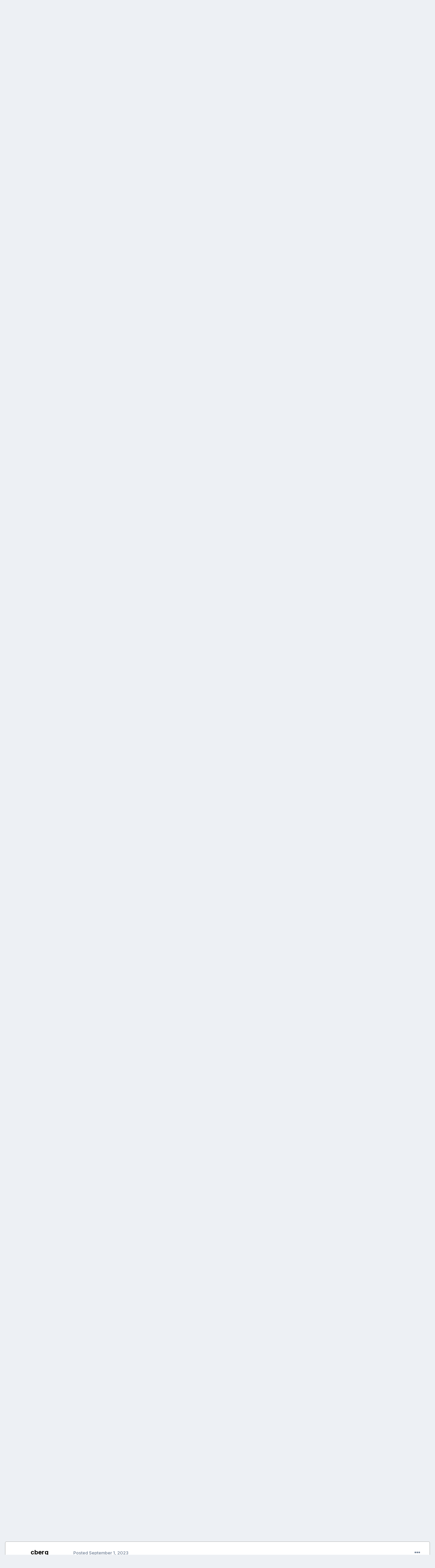

--- FILE ---
content_type: text/html; charset=utf-8
request_url: https://www.google.com/recaptcha/api2/anchor?ar=1&k=6LfK5wwTAAAAADYWfkkexX-_GJypDcRSdYRwb8pr&co=aHR0cHM6Ly9mb3J1bS52ZWN0b3J3b3Jrcy5uZXQ6NDQz&hl=en&v=PoyoqOPhxBO7pBk68S4YbpHZ&theme=light&size=normal&anchor-ms=20000&execute-ms=30000&cb=68xaa66ivxv
body_size: 49265
content:
<!DOCTYPE HTML><html dir="ltr" lang="en"><head><meta http-equiv="Content-Type" content="text/html; charset=UTF-8">
<meta http-equiv="X-UA-Compatible" content="IE=edge">
<title>reCAPTCHA</title>
<style type="text/css">
/* cyrillic-ext */
@font-face {
  font-family: 'Roboto';
  font-style: normal;
  font-weight: 400;
  font-stretch: 100%;
  src: url(//fonts.gstatic.com/s/roboto/v48/KFO7CnqEu92Fr1ME7kSn66aGLdTylUAMa3GUBHMdazTgWw.woff2) format('woff2');
  unicode-range: U+0460-052F, U+1C80-1C8A, U+20B4, U+2DE0-2DFF, U+A640-A69F, U+FE2E-FE2F;
}
/* cyrillic */
@font-face {
  font-family: 'Roboto';
  font-style: normal;
  font-weight: 400;
  font-stretch: 100%;
  src: url(//fonts.gstatic.com/s/roboto/v48/KFO7CnqEu92Fr1ME7kSn66aGLdTylUAMa3iUBHMdazTgWw.woff2) format('woff2');
  unicode-range: U+0301, U+0400-045F, U+0490-0491, U+04B0-04B1, U+2116;
}
/* greek-ext */
@font-face {
  font-family: 'Roboto';
  font-style: normal;
  font-weight: 400;
  font-stretch: 100%;
  src: url(//fonts.gstatic.com/s/roboto/v48/KFO7CnqEu92Fr1ME7kSn66aGLdTylUAMa3CUBHMdazTgWw.woff2) format('woff2');
  unicode-range: U+1F00-1FFF;
}
/* greek */
@font-face {
  font-family: 'Roboto';
  font-style: normal;
  font-weight: 400;
  font-stretch: 100%;
  src: url(//fonts.gstatic.com/s/roboto/v48/KFO7CnqEu92Fr1ME7kSn66aGLdTylUAMa3-UBHMdazTgWw.woff2) format('woff2');
  unicode-range: U+0370-0377, U+037A-037F, U+0384-038A, U+038C, U+038E-03A1, U+03A3-03FF;
}
/* math */
@font-face {
  font-family: 'Roboto';
  font-style: normal;
  font-weight: 400;
  font-stretch: 100%;
  src: url(//fonts.gstatic.com/s/roboto/v48/KFO7CnqEu92Fr1ME7kSn66aGLdTylUAMawCUBHMdazTgWw.woff2) format('woff2');
  unicode-range: U+0302-0303, U+0305, U+0307-0308, U+0310, U+0312, U+0315, U+031A, U+0326-0327, U+032C, U+032F-0330, U+0332-0333, U+0338, U+033A, U+0346, U+034D, U+0391-03A1, U+03A3-03A9, U+03B1-03C9, U+03D1, U+03D5-03D6, U+03F0-03F1, U+03F4-03F5, U+2016-2017, U+2034-2038, U+203C, U+2040, U+2043, U+2047, U+2050, U+2057, U+205F, U+2070-2071, U+2074-208E, U+2090-209C, U+20D0-20DC, U+20E1, U+20E5-20EF, U+2100-2112, U+2114-2115, U+2117-2121, U+2123-214F, U+2190, U+2192, U+2194-21AE, U+21B0-21E5, U+21F1-21F2, U+21F4-2211, U+2213-2214, U+2216-22FF, U+2308-230B, U+2310, U+2319, U+231C-2321, U+2336-237A, U+237C, U+2395, U+239B-23B7, U+23D0, U+23DC-23E1, U+2474-2475, U+25AF, U+25B3, U+25B7, U+25BD, U+25C1, U+25CA, U+25CC, U+25FB, U+266D-266F, U+27C0-27FF, U+2900-2AFF, U+2B0E-2B11, U+2B30-2B4C, U+2BFE, U+3030, U+FF5B, U+FF5D, U+1D400-1D7FF, U+1EE00-1EEFF;
}
/* symbols */
@font-face {
  font-family: 'Roboto';
  font-style: normal;
  font-weight: 400;
  font-stretch: 100%;
  src: url(//fonts.gstatic.com/s/roboto/v48/KFO7CnqEu92Fr1ME7kSn66aGLdTylUAMaxKUBHMdazTgWw.woff2) format('woff2');
  unicode-range: U+0001-000C, U+000E-001F, U+007F-009F, U+20DD-20E0, U+20E2-20E4, U+2150-218F, U+2190, U+2192, U+2194-2199, U+21AF, U+21E6-21F0, U+21F3, U+2218-2219, U+2299, U+22C4-22C6, U+2300-243F, U+2440-244A, U+2460-24FF, U+25A0-27BF, U+2800-28FF, U+2921-2922, U+2981, U+29BF, U+29EB, U+2B00-2BFF, U+4DC0-4DFF, U+FFF9-FFFB, U+10140-1018E, U+10190-1019C, U+101A0, U+101D0-101FD, U+102E0-102FB, U+10E60-10E7E, U+1D2C0-1D2D3, U+1D2E0-1D37F, U+1F000-1F0FF, U+1F100-1F1AD, U+1F1E6-1F1FF, U+1F30D-1F30F, U+1F315, U+1F31C, U+1F31E, U+1F320-1F32C, U+1F336, U+1F378, U+1F37D, U+1F382, U+1F393-1F39F, U+1F3A7-1F3A8, U+1F3AC-1F3AF, U+1F3C2, U+1F3C4-1F3C6, U+1F3CA-1F3CE, U+1F3D4-1F3E0, U+1F3ED, U+1F3F1-1F3F3, U+1F3F5-1F3F7, U+1F408, U+1F415, U+1F41F, U+1F426, U+1F43F, U+1F441-1F442, U+1F444, U+1F446-1F449, U+1F44C-1F44E, U+1F453, U+1F46A, U+1F47D, U+1F4A3, U+1F4B0, U+1F4B3, U+1F4B9, U+1F4BB, U+1F4BF, U+1F4C8-1F4CB, U+1F4D6, U+1F4DA, U+1F4DF, U+1F4E3-1F4E6, U+1F4EA-1F4ED, U+1F4F7, U+1F4F9-1F4FB, U+1F4FD-1F4FE, U+1F503, U+1F507-1F50B, U+1F50D, U+1F512-1F513, U+1F53E-1F54A, U+1F54F-1F5FA, U+1F610, U+1F650-1F67F, U+1F687, U+1F68D, U+1F691, U+1F694, U+1F698, U+1F6AD, U+1F6B2, U+1F6B9-1F6BA, U+1F6BC, U+1F6C6-1F6CF, U+1F6D3-1F6D7, U+1F6E0-1F6EA, U+1F6F0-1F6F3, U+1F6F7-1F6FC, U+1F700-1F7FF, U+1F800-1F80B, U+1F810-1F847, U+1F850-1F859, U+1F860-1F887, U+1F890-1F8AD, U+1F8B0-1F8BB, U+1F8C0-1F8C1, U+1F900-1F90B, U+1F93B, U+1F946, U+1F984, U+1F996, U+1F9E9, U+1FA00-1FA6F, U+1FA70-1FA7C, U+1FA80-1FA89, U+1FA8F-1FAC6, U+1FACE-1FADC, U+1FADF-1FAE9, U+1FAF0-1FAF8, U+1FB00-1FBFF;
}
/* vietnamese */
@font-face {
  font-family: 'Roboto';
  font-style: normal;
  font-weight: 400;
  font-stretch: 100%;
  src: url(//fonts.gstatic.com/s/roboto/v48/KFO7CnqEu92Fr1ME7kSn66aGLdTylUAMa3OUBHMdazTgWw.woff2) format('woff2');
  unicode-range: U+0102-0103, U+0110-0111, U+0128-0129, U+0168-0169, U+01A0-01A1, U+01AF-01B0, U+0300-0301, U+0303-0304, U+0308-0309, U+0323, U+0329, U+1EA0-1EF9, U+20AB;
}
/* latin-ext */
@font-face {
  font-family: 'Roboto';
  font-style: normal;
  font-weight: 400;
  font-stretch: 100%;
  src: url(//fonts.gstatic.com/s/roboto/v48/KFO7CnqEu92Fr1ME7kSn66aGLdTylUAMa3KUBHMdazTgWw.woff2) format('woff2');
  unicode-range: U+0100-02BA, U+02BD-02C5, U+02C7-02CC, U+02CE-02D7, U+02DD-02FF, U+0304, U+0308, U+0329, U+1D00-1DBF, U+1E00-1E9F, U+1EF2-1EFF, U+2020, U+20A0-20AB, U+20AD-20C0, U+2113, U+2C60-2C7F, U+A720-A7FF;
}
/* latin */
@font-face {
  font-family: 'Roboto';
  font-style: normal;
  font-weight: 400;
  font-stretch: 100%;
  src: url(//fonts.gstatic.com/s/roboto/v48/KFO7CnqEu92Fr1ME7kSn66aGLdTylUAMa3yUBHMdazQ.woff2) format('woff2');
  unicode-range: U+0000-00FF, U+0131, U+0152-0153, U+02BB-02BC, U+02C6, U+02DA, U+02DC, U+0304, U+0308, U+0329, U+2000-206F, U+20AC, U+2122, U+2191, U+2193, U+2212, U+2215, U+FEFF, U+FFFD;
}
/* cyrillic-ext */
@font-face {
  font-family: 'Roboto';
  font-style: normal;
  font-weight: 500;
  font-stretch: 100%;
  src: url(//fonts.gstatic.com/s/roboto/v48/KFO7CnqEu92Fr1ME7kSn66aGLdTylUAMa3GUBHMdazTgWw.woff2) format('woff2');
  unicode-range: U+0460-052F, U+1C80-1C8A, U+20B4, U+2DE0-2DFF, U+A640-A69F, U+FE2E-FE2F;
}
/* cyrillic */
@font-face {
  font-family: 'Roboto';
  font-style: normal;
  font-weight: 500;
  font-stretch: 100%;
  src: url(//fonts.gstatic.com/s/roboto/v48/KFO7CnqEu92Fr1ME7kSn66aGLdTylUAMa3iUBHMdazTgWw.woff2) format('woff2');
  unicode-range: U+0301, U+0400-045F, U+0490-0491, U+04B0-04B1, U+2116;
}
/* greek-ext */
@font-face {
  font-family: 'Roboto';
  font-style: normal;
  font-weight: 500;
  font-stretch: 100%;
  src: url(//fonts.gstatic.com/s/roboto/v48/KFO7CnqEu92Fr1ME7kSn66aGLdTylUAMa3CUBHMdazTgWw.woff2) format('woff2');
  unicode-range: U+1F00-1FFF;
}
/* greek */
@font-face {
  font-family: 'Roboto';
  font-style: normal;
  font-weight: 500;
  font-stretch: 100%;
  src: url(//fonts.gstatic.com/s/roboto/v48/KFO7CnqEu92Fr1ME7kSn66aGLdTylUAMa3-UBHMdazTgWw.woff2) format('woff2');
  unicode-range: U+0370-0377, U+037A-037F, U+0384-038A, U+038C, U+038E-03A1, U+03A3-03FF;
}
/* math */
@font-face {
  font-family: 'Roboto';
  font-style: normal;
  font-weight: 500;
  font-stretch: 100%;
  src: url(//fonts.gstatic.com/s/roboto/v48/KFO7CnqEu92Fr1ME7kSn66aGLdTylUAMawCUBHMdazTgWw.woff2) format('woff2');
  unicode-range: U+0302-0303, U+0305, U+0307-0308, U+0310, U+0312, U+0315, U+031A, U+0326-0327, U+032C, U+032F-0330, U+0332-0333, U+0338, U+033A, U+0346, U+034D, U+0391-03A1, U+03A3-03A9, U+03B1-03C9, U+03D1, U+03D5-03D6, U+03F0-03F1, U+03F4-03F5, U+2016-2017, U+2034-2038, U+203C, U+2040, U+2043, U+2047, U+2050, U+2057, U+205F, U+2070-2071, U+2074-208E, U+2090-209C, U+20D0-20DC, U+20E1, U+20E5-20EF, U+2100-2112, U+2114-2115, U+2117-2121, U+2123-214F, U+2190, U+2192, U+2194-21AE, U+21B0-21E5, U+21F1-21F2, U+21F4-2211, U+2213-2214, U+2216-22FF, U+2308-230B, U+2310, U+2319, U+231C-2321, U+2336-237A, U+237C, U+2395, U+239B-23B7, U+23D0, U+23DC-23E1, U+2474-2475, U+25AF, U+25B3, U+25B7, U+25BD, U+25C1, U+25CA, U+25CC, U+25FB, U+266D-266F, U+27C0-27FF, U+2900-2AFF, U+2B0E-2B11, U+2B30-2B4C, U+2BFE, U+3030, U+FF5B, U+FF5D, U+1D400-1D7FF, U+1EE00-1EEFF;
}
/* symbols */
@font-face {
  font-family: 'Roboto';
  font-style: normal;
  font-weight: 500;
  font-stretch: 100%;
  src: url(//fonts.gstatic.com/s/roboto/v48/KFO7CnqEu92Fr1ME7kSn66aGLdTylUAMaxKUBHMdazTgWw.woff2) format('woff2');
  unicode-range: U+0001-000C, U+000E-001F, U+007F-009F, U+20DD-20E0, U+20E2-20E4, U+2150-218F, U+2190, U+2192, U+2194-2199, U+21AF, U+21E6-21F0, U+21F3, U+2218-2219, U+2299, U+22C4-22C6, U+2300-243F, U+2440-244A, U+2460-24FF, U+25A0-27BF, U+2800-28FF, U+2921-2922, U+2981, U+29BF, U+29EB, U+2B00-2BFF, U+4DC0-4DFF, U+FFF9-FFFB, U+10140-1018E, U+10190-1019C, U+101A0, U+101D0-101FD, U+102E0-102FB, U+10E60-10E7E, U+1D2C0-1D2D3, U+1D2E0-1D37F, U+1F000-1F0FF, U+1F100-1F1AD, U+1F1E6-1F1FF, U+1F30D-1F30F, U+1F315, U+1F31C, U+1F31E, U+1F320-1F32C, U+1F336, U+1F378, U+1F37D, U+1F382, U+1F393-1F39F, U+1F3A7-1F3A8, U+1F3AC-1F3AF, U+1F3C2, U+1F3C4-1F3C6, U+1F3CA-1F3CE, U+1F3D4-1F3E0, U+1F3ED, U+1F3F1-1F3F3, U+1F3F5-1F3F7, U+1F408, U+1F415, U+1F41F, U+1F426, U+1F43F, U+1F441-1F442, U+1F444, U+1F446-1F449, U+1F44C-1F44E, U+1F453, U+1F46A, U+1F47D, U+1F4A3, U+1F4B0, U+1F4B3, U+1F4B9, U+1F4BB, U+1F4BF, U+1F4C8-1F4CB, U+1F4D6, U+1F4DA, U+1F4DF, U+1F4E3-1F4E6, U+1F4EA-1F4ED, U+1F4F7, U+1F4F9-1F4FB, U+1F4FD-1F4FE, U+1F503, U+1F507-1F50B, U+1F50D, U+1F512-1F513, U+1F53E-1F54A, U+1F54F-1F5FA, U+1F610, U+1F650-1F67F, U+1F687, U+1F68D, U+1F691, U+1F694, U+1F698, U+1F6AD, U+1F6B2, U+1F6B9-1F6BA, U+1F6BC, U+1F6C6-1F6CF, U+1F6D3-1F6D7, U+1F6E0-1F6EA, U+1F6F0-1F6F3, U+1F6F7-1F6FC, U+1F700-1F7FF, U+1F800-1F80B, U+1F810-1F847, U+1F850-1F859, U+1F860-1F887, U+1F890-1F8AD, U+1F8B0-1F8BB, U+1F8C0-1F8C1, U+1F900-1F90B, U+1F93B, U+1F946, U+1F984, U+1F996, U+1F9E9, U+1FA00-1FA6F, U+1FA70-1FA7C, U+1FA80-1FA89, U+1FA8F-1FAC6, U+1FACE-1FADC, U+1FADF-1FAE9, U+1FAF0-1FAF8, U+1FB00-1FBFF;
}
/* vietnamese */
@font-face {
  font-family: 'Roboto';
  font-style: normal;
  font-weight: 500;
  font-stretch: 100%;
  src: url(//fonts.gstatic.com/s/roboto/v48/KFO7CnqEu92Fr1ME7kSn66aGLdTylUAMa3OUBHMdazTgWw.woff2) format('woff2');
  unicode-range: U+0102-0103, U+0110-0111, U+0128-0129, U+0168-0169, U+01A0-01A1, U+01AF-01B0, U+0300-0301, U+0303-0304, U+0308-0309, U+0323, U+0329, U+1EA0-1EF9, U+20AB;
}
/* latin-ext */
@font-face {
  font-family: 'Roboto';
  font-style: normal;
  font-weight: 500;
  font-stretch: 100%;
  src: url(//fonts.gstatic.com/s/roboto/v48/KFO7CnqEu92Fr1ME7kSn66aGLdTylUAMa3KUBHMdazTgWw.woff2) format('woff2');
  unicode-range: U+0100-02BA, U+02BD-02C5, U+02C7-02CC, U+02CE-02D7, U+02DD-02FF, U+0304, U+0308, U+0329, U+1D00-1DBF, U+1E00-1E9F, U+1EF2-1EFF, U+2020, U+20A0-20AB, U+20AD-20C0, U+2113, U+2C60-2C7F, U+A720-A7FF;
}
/* latin */
@font-face {
  font-family: 'Roboto';
  font-style: normal;
  font-weight: 500;
  font-stretch: 100%;
  src: url(//fonts.gstatic.com/s/roboto/v48/KFO7CnqEu92Fr1ME7kSn66aGLdTylUAMa3yUBHMdazQ.woff2) format('woff2');
  unicode-range: U+0000-00FF, U+0131, U+0152-0153, U+02BB-02BC, U+02C6, U+02DA, U+02DC, U+0304, U+0308, U+0329, U+2000-206F, U+20AC, U+2122, U+2191, U+2193, U+2212, U+2215, U+FEFF, U+FFFD;
}
/* cyrillic-ext */
@font-face {
  font-family: 'Roboto';
  font-style: normal;
  font-weight: 900;
  font-stretch: 100%;
  src: url(//fonts.gstatic.com/s/roboto/v48/KFO7CnqEu92Fr1ME7kSn66aGLdTylUAMa3GUBHMdazTgWw.woff2) format('woff2');
  unicode-range: U+0460-052F, U+1C80-1C8A, U+20B4, U+2DE0-2DFF, U+A640-A69F, U+FE2E-FE2F;
}
/* cyrillic */
@font-face {
  font-family: 'Roboto';
  font-style: normal;
  font-weight: 900;
  font-stretch: 100%;
  src: url(//fonts.gstatic.com/s/roboto/v48/KFO7CnqEu92Fr1ME7kSn66aGLdTylUAMa3iUBHMdazTgWw.woff2) format('woff2');
  unicode-range: U+0301, U+0400-045F, U+0490-0491, U+04B0-04B1, U+2116;
}
/* greek-ext */
@font-face {
  font-family: 'Roboto';
  font-style: normal;
  font-weight: 900;
  font-stretch: 100%;
  src: url(//fonts.gstatic.com/s/roboto/v48/KFO7CnqEu92Fr1ME7kSn66aGLdTylUAMa3CUBHMdazTgWw.woff2) format('woff2');
  unicode-range: U+1F00-1FFF;
}
/* greek */
@font-face {
  font-family: 'Roboto';
  font-style: normal;
  font-weight: 900;
  font-stretch: 100%;
  src: url(//fonts.gstatic.com/s/roboto/v48/KFO7CnqEu92Fr1ME7kSn66aGLdTylUAMa3-UBHMdazTgWw.woff2) format('woff2');
  unicode-range: U+0370-0377, U+037A-037F, U+0384-038A, U+038C, U+038E-03A1, U+03A3-03FF;
}
/* math */
@font-face {
  font-family: 'Roboto';
  font-style: normal;
  font-weight: 900;
  font-stretch: 100%;
  src: url(//fonts.gstatic.com/s/roboto/v48/KFO7CnqEu92Fr1ME7kSn66aGLdTylUAMawCUBHMdazTgWw.woff2) format('woff2');
  unicode-range: U+0302-0303, U+0305, U+0307-0308, U+0310, U+0312, U+0315, U+031A, U+0326-0327, U+032C, U+032F-0330, U+0332-0333, U+0338, U+033A, U+0346, U+034D, U+0391-03A1, U+03A3-03A9, U+03B1-03C9, U+03D1, U+03D5-03D6, U+03F0-03F1, U+03F4-03F5, U+2016-2017, U+2034-2038, U+203C, U+2040, U+2043, U+2047, U+2050, U+2057, U+205F, U+2070-2071, U+2074-208E, U+2090-209C, U+20D0-20DC, U+20E1, U+20E5-20EF, U+2100-2112, U+2114-2115, U+2117-2121, U+2123-214F, U+2190, U+2192, U+2194-21AE, U+21B0-21E5, U+21F1-21F2, U+21F4-2211, U+2213-2214, U+2216-22FF, U+2308-230B, U+2310, U+2319, U+231C-2321, U+2336-237A, U+237C, U+2395, U+239B-23B7, U+23D0, U+23DC-23E1, U+2474-2475, U+25AF, U+25B3, U+25B7, U+25BD, U+25C1, U+25CA, U+25CC, U+25FB, U+266D-266F, U+27C0-27FF, U+2900-2AFF, U+2B0E-2B11, U+2B30-2B4C, U+2BFE, U+3030, U+FF5B, U+FF5D, U+1D400-1D7FF, U+1EE00-1EEFF;
}
/* symbols */
@font-face {
  font-family: 'Roboto';
  font-style: normal;
  font-weight: 900;
  font-stretch: 100%;
  src: url(//fonts.gstatic.com/s/roboto/v48/KFO7CnqEu92Fr1ME7kSn66aGLdTylUAMaxKUBHMdazTgWw.woff2) format('woff2');
  unicode-range: U+0001-000C, U+000E-001F, U+007F-009F, U+20DD-20E0, U+20E2-20E4, U+2150-218F, U+2190, U+2192, U+2194-2199, U+21AF, U+21E6-21F0, U+21F3, U+2218-2219, U+2299, U+22C4-22C6, U+2300-243F, U+2440-244A, U+2460-24FF, U+25A0-27BF, U+2800-28FF, U+2921-2922, U+2981, U+29BF, U+29EB, U+2B00-2BFF, U+4DC0-4DFF, U+FFF9-FFFB, U+10140-1018E, U+10190-1019C, U+101A0, U+101D0-101FD, U+102E0-102FB, U+10E60-10E7E, U+1D2C0-1D2D3, U+1D2E0-1D37F, U+1F000-1F0FF, U+1F100-1F1AD, U+1F1E6-1F1FF, U+1F30D-1F30F, U+1F315, U+1F31C, U+1F31E, U+1F320-1F32C, U+1F336, U+1F378, U+1F37D, U+1F382, U+1F393-1F39F, U+1F3A7-1F3A8, U+1F3AC-1F3AF, U+1F3C2, U+1F3C4-1F3C6, U+1F3CA-1F3CE, U+1F3D4-1F3E0, U+1F3ED, U+1F3F1-1F3F3, U+1F3F5-1F3F7, U+1F408, U+1F415, U+1F41F, U+1F426, U+1F43F, U+1F441-1F442, U+1F444, U+1F446-1F449, U+1F44C-1F44E, U+1F453, U+1F46A, U+1F47D, U+1F4A3, U+1F4B0, U+1F4B3, U+1F4B9, U+1F4BB, U+1F4BF, U+1F4C8-1F4CB, U+1F4D6, U+1F4DA, U+1F4DF, U+1F4E3-1F4E6, U+1F4EA-1F4ED, U+1F4F7, U+1F4F9-1F4FB, U+1F4FD-1F4FE, U+1F503, U+1F507-1F50B, U+1F50D, U+1F512-1F513, U+1F53E-1F54A, U+1F54F-1F5FA, U+1F610, U+1F650-1F67F, U+1F687, U+1F68D, U+1F691, U+1F694, U+1F698, U+1F6AD, U+1F6B2, U+1F6B9-1F6BA, U+1F6BC, U+1F6C6-1F6CF, U+1F6D3-1F6D7, U+1F6E0-1F6EA, U+1F6F0-1F6F3, U+1F6F7-1F6FC, U+1F700-1F7FF, U+1F800-1F80B, U+1F810-1F847, U+1F850-1F859, U+1F860-1F887, U+1F890-1F8AD, U+1F8B0-1F8BB, U+1F8C0-1F8C1, U+1F900-1F90B, U+1F93B, U+1F946, U+1F984, U+1F996, U+1F9E9, U+1FA00-1FA6F, U+1FA70-1FA7C, U+1FA80-1FA89, U+1FA8F-1FAC6, U+1FACE-1FADC, U+1FADF-1FAE9, U+1FAF0-1FAF8, U+1FB00-1FBFF;
}
/* vietnamese */
@font-face {
  font-family: 'Roboto';
  font-style: normal;
  font-weight: 900;
  font-stretch: 100%;
  src: url(//fonts.gstatic.com/s/roboto/v48/KFO7CnqEu92Fr1ME7kSn66aGLdTylUAMa3OUBHMdazTgWw.woff2) format('woff2');
  unicode-range: U+0102-0103, U+0110-0111, U+0128-0129, U+0168-0169, U+01A0-01A1, U+01AF-01B0, U+0300-0301, U+0303-0304, U+0308-0309, U+0323, U+0329, U+1EA0-1EF9, U+20AB;
}
/* latin-ext */
@font-face {
  font-family: 'Roboto';
  font-style: normal;
  font-weight: 900;
  font-stretch: 100%;
  src: url(//fonts.gstatic.com/s/roboto/v48/KFO7CnqEu92Fr1ME7kSn66aGLdTylUAMa3KUBHMdazTgWw.woff2) format('woff2');
  unicode-range: U+0100-02BA, U+02BD-02C5, U+02C7-02CC, U+02CE-02D7, U+02DD-02FF, U+0304, U+0308, U+0329, U+1D00-1DBF, U+1E00-1E9F, U+1EF2-1EFF, U+2020, U+20A0-20AB, U+20AD-20C0, U+2113, U+2C60-2C7F, U+A720-A7FF;
}
/* latin */
@font-face {
  font-family: 'Roboto';
  font-style: normal;
  font-weight: 900;
  font-stretch: 100%;
  src: url(//fonts.gstatic.com/s/roboto/v48/KFO7CnqEu92Fr1ME7kSn66aGLdTylUAMa3yUBHMdazQ.woff2) format('woff2');
  unicode-range: U+0000-00FF, U+0131, U+0152-0153, U+02BB-02BC, U+02C6, U+02DA, U+02DC, U+0304, U+0308, U+0329, U+2000-206F, U+20AC, U+2122, U+2191, U+2193, U+2212, U+2215, U+FEFF, U+FFFD;
}

</style>
<link rel="stylesheet" type="text/css" href="https://www.gstatic.com/recaptcha/releases/PoyoqOPhxBO7pBk68S4YbpHZ/styles__ltr.css">
<script nonce="mXr15uxF-FREgYPQdHJHlw" type="text/javascript">window['__recaptcha_api'] = 'https://www.google.com/recaptcha/api2/';</script>
<script type="text/javascript" src="https://www.gstatic.com/recaptcha/releases/PoyoqOPhxBO7pBk68S4YbpHZ/recaptcha__en.js" nonce="mXr15uxF-FREgYPQdHJHlw">
      
    </script></head>
<body><div id="rc-anchor-alert" class="rc-anchor-alert"></div>
<input type="hidden" id="recaptcha-token" value="[base64]">
<script type="text/javascript" nonce="mXr15uxF-FREgYPQdHJHlw">
      recaptcha.anchor.Main.init("[\x22ainput\x22,[\x22bgdata\x22,\x22\x22,\[base64]/[base64]/[base64]/[base64]/[base64]/UltsKytdPUU6KEU8MjA0OD9SW2wrK109RT4+NnwxOTI6KChFJjY0NTEyKT09NTUyOTYmJk0rMTxjLmxlbmd0aCYmKGMuY2hhckNvZGVBdChNKzEpJjY0NTEyKT09NTYzMjA/[base64]/[base64]/[base64]/[base64]/[base64]/[base64]/[base64]\x22,\[base64]\x22,\x22w5xbw5/Ct0nCvkEVMTjDpsKATcK8w7k7w5jDu2DDk349w5LCrEDCkMOKKHsaBgJjeFjDg1h8wq7Dh1XDp8O+w7rDmgfDhMO2WcKywp7CicOHKsOIJRjDtTQiX8OVXEzDj8OoU8KMNMK2w5/CjMKfwpIQwpTCmlvChjx6UWtMUVTDkUnDmcOuR8OAw6vCmMKgwrXCrcOWwoV7dUwLMjoRWHc7ScOEwoHCth/[base64]/Hk7CpMKpdHnCrcK1a8KldcO1wqdTacKOclgDw4HDnGDDjgwjw68PRQtyw6tjworDok/DmTsoFEV6w4HDu8KDw40hwoc2DMKOwqMvwq3CucO2w7vDujzDgsOIw5TCtFICOT/CrcOSw4lDbMO7w5N5w7PCsRBOw7VdRn1/OMOiwo9LwoDCn8Kew4puesKPOcObfMKDInx9w6QXw4/CncO7w6vCoWLCpFxoanAow4rCtSUJw69fHcKbwqB7dsOIOSlgeFAmaMKgwqrCtgsVKMKxwpxjSsOrEcKAwoDDuUEyw5/Cl8K3wpNgw6kbRcOHwqjCnRTCjcKbwpPDisOeVMKMTifDuhvCnjPDtMK/[base64]/DtQ51RQzChR/[base64]/[base64]/CgX8/[base64]/[base64]/CkyHCu3XDq1PDscOCw4/DocOzwoJOMsOxGwJ4TVAPMSfCnm3ClgfCr3TDrVwVBsKVPsKRwobClDXDm1DDscKeSgTDgMKDM8Olwr/DoMKGeMOMP8KRw68iEUkJw4nDvETCmsKQw5bCqhnChVPDsClrw4/Cu8OZwp8/[base64]/DisKnYz0ewqrDmsKmcQIIP8KdH1U4w5N0w6lOZsOpw5DDjzoTwqcYLGXDlzXDusOnw7QmZMOkFsO7wqUjSjbDvcKBwp/[base64]/DsMKLw7w5w78mGg08w6HDosKJUsKTRTjCnsO1w4bCg8KEw4nDrcKewoTCmwTDscKWwpEjwoXCg8KlUCPCjSFAKcKAwrbCqsKIwrQ8w60+VsO/[base64]/DocOiw7ZOGx43Q1/DjGjDtcKyw4PDjMOUA8O1w4ATw4fClMKVEMOIXcOwCUdqwqhWMMKew612w4XDl0TDp8K4CsKWwp3CsU3DlkHDvcKhTHhBwrwnfwrDrU/CnTzCiMK0AgRuwoLDvmfCrcOAw6XDscKOLTktSMOFwojCoxLDtMKHAUxaw5kkwpPChlvDuAE8EcO/[base64]/Dv8KedMOsw45bw7gawrfCojBBw7J4CRJEUwYSE8KPEcO0woQiwr/[base64]/CkFHCpAbDmcKMUy/DncOlI0DCt8KebG3Dj8OAM08vey98w63Dhk45wpI7wrRuw7oJwqdCUinCiX83HcOZw5fCocOPfcKEZDLDvA9swr19wpzCtsOPNWZsw5nDmsOiHU/[base64]/w6dxw43Dr8O0wrFXJMKpw77DtMKjwpYdDcKtasOZKmLCsCbCjsK/w790U8OtM8Kyw5gYKsKGw4vCr1gtw4HDmSDDhR0DNzhbwrwASMKRw73DqnvDrcKGwrXCjw4sLsODHcOjF2zDngjCrxosDyTDmVsjPsODPinDrsOBwqt+PXrCozXDgQvCoMOSHcObCMOPw6rCrsOBwoQJUlxFwoLDqsOcCsODcz0/[base64]/w47Cj8Oqw5XCvMOGWn7DnVFhVcK2w7IIYsOtwrHCpzEAw5XCqcKAOApGwqc6csOyecKbwp4JAFDDkT1gVcObXwzCp8OyW8KYbnPCg1TDusK+JD4Vw44AwrzCj3DDmx7Dkg/DhsOMwrDCm8ODHMO/w5lRAsOsw4wUwrFeQ8O2IhnClQMnwp/[base64]/Dn8KOwqTCvsKGbcKFfcO4w6BufcKFw59eN8Kkw5LCvcKMWMKawrwke8Opwo5hwoPDl8KrJcOGW0LDrRwFWMKww70vwotzw7N/[base64]/CllvCnHjDq8OmDn7DoMOGccKzw63Dq3Vld1nCjMOXPWbCgndiw6HDrsK4T0bDgsOGwoAGwoUGPsKIF8KpZSrCq3zCkAsIw5teP3jCgcKOw43CscOnw6LCmMO3wpwzwrBIwo3CpcK5wrHDncOtwrkGw5jCnjvCrGl/w6fDu8Ktw7zDjMOAwoDDnsKQU23ClsK8VE0SM8KpL8K5GgjCl8KRw6tvw5rCvsOUwr/DmQ5DYsKIBcKzwpzCrsKkPzXDrhMOw7PDkcOhwqzDu8KIw5A4w7AGwr7DrcOpw6rDk8KeWsKlXyXDgsKZD8KHQUTDncOiG1/[base64]/[base64]/worDjMKJVGVdw5XDtwlLcBI4ScKDw5xrS8O2wqvCi3bCnhZuVcOdAV3CkcKrwprDtMKbwrvDvk98I1sObRkgHsKJw4VaelLDucKyJcK/RRTCjA7CvxTClcOcw4vCvzXDl8KRwrjCssOCAMOJG8OEZk3DrU4ia8K0w6DDksKxwpXDgsK/wqJqwp1fwoPDqcK3F8K8wqnCsXbDuMK+QVvDsMOqwpw6ZRjCusKGccOGBcK3wqDCp8KDfE3CulPCn8KDw68Jwr9Fw7twdm4fAjQvwr/CtDHDnD1IdmhQw5QlUzQDJsK+MlNGwrV3NgZbwo0rLcOCVcKcI2bDg2HCjMKlw5vDm3/[base64]/[base64]/CmR5Pen8mwosQT8KAw4/[base64]/DhsO7P8KLZsKSDwYPFk8rAifCtkbDscKCw4zCu8KZwop1w5jDpkbCrC/CpETCtcOPw4fCisO0woY9wpUGCxNIYnZzw5vDi2PDjjfCqwbDoMKNeAJsWhBHwoUCw692csKCw75QOH3CgsKZw5nDscKHZ8OmMMKfw4LClMK0wqvDnjLCncKMw6HDlMK+A2c2wo/[base64]/w5UIO045w6nDjMK/[base64]/DpQRRRF9IBcKnN044woTDr1wsEMObw6twY3vDqDthw5EIwrttC3nDqzs3woHDkcKEwqEqCMKJw55XUBfDknd/[base64]/DnMO0YMKGGcKPJA5EwqjCkVbCs8KJPMO9McKGJXV2ScOUHsKwSVbCjllTRMKQwqjDlMK2w4/DpmY4w5YDw5INw6VEwoXDkjDDsRkvw6/CmQ7CncKoJBkNw7lGw4A7wrUTO8KMwpk5OMKpwrfDncOyZMO7WxZxw5bCjMKzexQrKlHCpsKmw6rCpSfDjzzCgsKQIS3DsMOuw6/[base64]/DgjYqW1JJDsKAwrhpfzpYZXE/w5FKwq1wJ35zVsKjw45QwqIrTnplV0VeKSnCgsOVNmZTwr/CqMKcKsKDCVLCnyPCrRgyegLDusKsR8KKAMOawqvCjkjDglIhwoTDnSDDosOiwqUiCsOow4tiw7oVwpnDgMK4wrTDq8KiYMONNAsNEcKIIHkDSsKcw6bCkBjChMOSwpvCgMKaUyHCvREyVsO+MDzCvMK/[base64]/w4jDmcK4w50VwrV8aVlLw6rClAhjb8Ovw4HDhsOsd8Oiw6rDncKKwo5GVGF2EMK/[base64]/DgB0Cw5XClsKYwq4uw4bCrw7ChMOFwqTCk8KdwrFNIjrCpktpdcO6e8KzdsKKJ8OMa8Odw6VqViPDg8KqV8O4Ui5JUMKzw6I3wr7CkcKOwpRkw4zDj8OOw5nDrWcoYANMdRJKOD7DgsOjw53CvcOobA1/DgXCoMOAO3d1w7kKT0xbwqc+DA5+FsKrw5nCsCcPfsOIeMO7fMKrwoxmw5DDuxlYw7XDtMOkT8KDB8O/DcOhwosqYxTChUHCqsKhVMKRFR7DhGkEESZcwqp2wrfDncKhw6MgUMOYwrVVw6XCtjBXwrHDhiLDlsO5OTkYwr98AB1Cw5TCtjjDscKAJMOMWgsTJ8OJwpfDgFnCpsKMRcKjwpLClmrDv257JMKNCE7CgcOzwo82wqjCvzLDrlAjwqZIWi/DhsK7KsO/w73DlBpEYDR5R8Kxf8K1NSLCtMOBHsKSw4xqccK8wrpnTMK0woYpekfDsMO5w5HCjcOuw7oiDTRLwp/Do3E6S2TCkQgMwq5YwpbDiE98wp4OHihbw7hlwrHDm8Kiw5vCnS9owqMtF8KIw5guG8KiwqbCmMKQZcKEw5wNVEU6w4XDusOBWTvDrcKIw6R9w4nDnXwWwoNtScKOwqjDv8KHf8KDBhPCugsle0jCgsK0KmXDhXnDhcKPwonDksOcw585cz7Cq0/[base64]/Ch03DlMOSw73CpMO5wpbDucK2wq1Ce8KQJFpcwpgXcl9ywpQQw67Cv8Oaw4FGJcKRQMO2LMKZK0nCp1XDvxAiw4TCmMOWZS8cbGfChwoDPE3CssKtXGXDniTDnU/ClF8vw6dqWR/ClMK4R8Kiw5jCmsKOw4fCgW0KJMKOZWTDrcOhw5DCnzLCny3CicO5fcOYaMKaw6Z5woPCtA9CNXh1w4l2wo1kBjVWRXRBwpcaw41aw77Dm3gsWFLDmMK5wrh0w5IMwr/CoMKgwpHCmcKaTcO3XjlYw4IEwpkCw7cqw6MnwoLCgiHDo27DiMKBw4B5a0Riw7bCicKbK8OmBlo5wrZBDy0wXMOiVxgfGcOTKsOiworDucKnWibCpcK2QypGDyVPwrbCgmvDqmDDoHQdRcKWAifCv0hCQ8KGDMKVBsOywr/Ch8KFKG1cw6zCqMOZwooLWgJpekXCkzIjw5DCkcKDUVLCkWEFOU/DvQPDiMKQYicmCwvDkFhqwq83wobCi8KYwpzDpnvDuMKAVMO5w6bCsDoKwpnCk1nDqHYDVGzDnwZZwqMAFsOow6Mqw7Fnwrc/wodmw75QC8O9w6wSworDlRAVKgXClcKzfsO+EsOhw48oOsO0RA7Cr0EuwrTCkS3Dql1jwq4Bw7oLHzxpDQLDpyvDisONGMOOdjHDnsK1w4lFOj4Lw53CucKEWiPDlQp/w7LDp8KbwpXCl8KoHcKNfnVURghpwrcBwrJmw512wo3CjH3DvVnDmzFzw5jDlEImw4FTSFNZw4/CnzDDuMKCHj5OAW3Dj2vDqMKtN1rCv8OOw5pSJT0AwrMXdMKoDsOywoN9w4AWZ8O1R8K/[base64]/PcOoP2l6w5nCqmHCpsKvH2rCsw7CkA1ewojDr0vCsMO9wovDvTNBSMKLasKpw7FLTcKyw6cvCcKQwoLDpV9xMxM1BWfDjT5dw44APlQ8Xjkcwo52wovDqUJ0CcONdEXDoiPCkm/[base64]/DjX/CkiDDpn5RacKYw5cDdcK8wqYoDALDuMOQdiZDK8Kgw7DDpAbCnAU6Jkgkw6HCmMOWScOAw6N0wq9TwoBBw5Mmc8KEw4TDqsOvCg/DrcOhwqPDhcK4b23CjsKmw7rCmF3DjGfDpcOmRgAuZ8Kyw5MCw77CvF7Dp8OsJsKAaE/Dl17DgsKAPcO7Nm8lw6Q7XsOawpMnIcK/HDALwpjCjMOTwphGwrAmRX3DvHUAwqvDhcK8woDDgMKTwrR4Hz7Cr8KzKXQuwojDj8KdNz4WKcO2woLCjBDDq8OrYnVWwrPCtMO6IsO2dRPCp8Odw6fCg8K0w6/Cvz1Ow4d9A0lbw7kWSW8zNUXDp8OTJEvCqEHCqHPDrsOgW2vCpcKeIDDChXHChyN5LMORw7DCr0XDk2sVMWvDr2HDi8KiwrwEClIoMsOPRMOUwq7CuMOSFzrDhBjDgcOvN8OCwrXDt8KXZjfDsk7Dmh9ewonCh8OSKsOSUzU/fU7DrsO7G8KBLcK7ByrCtMK1CMOodjrDkCfDj8ODMMK7wqRbwrbCicOfw4TDjg8IEVXDqk8VwrXCssKYQ8KSwqbDjRjCkcKuwrXDk8KnCVjCpcOJO1sfw4QsC3DCn8KUw7jDkcO4akVZw6F4w6TCnHMNw7MgVRnCqQhFwpzDklXDujfDjcKEeD/Di8O/wq7DvsK1w4wWHCZWw5BYH8OKQcKAHB7Cu8KiwrLChcOlMMOvwqQpGcOCwqLCgsKpwrBMAMKId8K1eDfChcOLwpEOwolxwoXDoA/Dj8O9wrDCkQzDgcK9w57DtcKlPMOzbWtOw5fCrSsjV8KOwqDClMKfw4DDscOaXMKzw4HChcKPJ8ONw6vDt8Khwp/Dvms7LmEQw6/CmDXCk3wkw4gELglCwo8nccObw6IzwpHClcKHLcKbRn58OSDClsOUflx5dsOzw7s4B8OSwpvDtEUFbsK6FcO4w5TDtknDiMOFw5VdB8OpwprDmypzw4jCnMO5wr4SI3ROUMOCRVPCt3orw6Atw4PCoS3Cnz/DicKOw7AlwoLDlWvCkMKcw7fCiALDj8K9KcOWw4wLG1zCtsKwCRx2wqZ7w6XCnMKsw63DmcO4dMKawr1zfyDDpsOdT8OgTcO/cMKkwofDhXbCucKlw7PDvnV4L1xYw6ZPUFbCtcKrF1I1G3Ebw7lZw63CscOFLz3Cl8OFEWXDvcOXw43CmEDCocK2bMK2d8K3wq1Uwqcqw5bDrCLCvXXCm8Ktw7l6fGx0M8KDwrPDn1rCj8O2AjHConwBwoDCmMOtwpAQw6vCtMOTw7zDhknChykjSW/DkhAjPsOUD8OVw6NLDsK0S8KwOEQ2wqrCnsOIQhDDi8KwwpA9TVPDtcO2w6ZTw5M2I8O/UsKcNibDk1Z+HcKHw7fDlj1STcONPsOgw7ETbMOWwqVMNmEUwrkSO37Cu8O0w5lbISrChHIff07CugMdCMKBwpTChVZmw57DkMOUwocXGMKQwr/DtMOCDMKvw7HDuzbCjDI/KsOPwpcPw7YAP8KVwqdMQMOQwqfDh0RuPm3DrBAWSG5Lw4LCo1jCvsKLwp3DonRqYMKaPBDDk2XDqinCkhzDhgrClMKqw5zDk1FKwpBLfcOZwr/DuzPCjMO6RMKfw5HDpXpgNWbDq8KGwoXDhUlXO3bDssOSYcKQw4ApwpzCu8KXbXPCpzrDvwfCh8KZw6fCpnFoVsOvC8OuAsKowoFawoXCthvDosO5w54rC8KpPMOZZsKJGMKSw49ew4YvwoAoWcK9wq/ClsKMw7VPw7fDnsORw6YMwrYEwqF6w6nDnQAVw5kyw4jCs8KJwrnCsS7DtHPCrxTDhhzDs8OMwozCjMKqwpVmDTc8CXZkESnCrw3CvsOywqnDrsOZR8K9w6JyMRrCkE8Mfx/[base64]/wos7ABwJw6otwpNcKMKPOcOAwqkcMELCmxDDsnrDpsOEw4pMVxtdwrzDsMKaMsKmesK8wqXCp8KxQH1XLhDCn3vCrcK/WMObdsKNCg7CjsKjT8OTeMKeE8Khw43DvT/DvEIeeMOKwpnCpzHDkwsdwoHDo8O+w4nClsK4L1TChMKnwo0gw5zCh8OKw5TDrknDrcKZwrLCuAPCpcKpwqTDi0HDhcOzRkvCqcOQwq3DkXrDuinDhQAww5NDTcOjUsK0w7TCjTPClMK0w5JOX8Onwo/Cs8KwEGBqwozCiVHCiMKNw7tvwrFdYsKdDsKoXcOKS3RGwqhZU8OFwqnCpXPDgStqwqvDs8KAK8O0wrwPe8KTJSRTwoBbwqYUWsKHJ8OvdsOsSU5fw4rCjcOxYRM3ZkAJLmxcQ1DDpkUEEsOtWsOfwrfDk8K5PwdPWsK+KQwYKMKww4vDiQ9ywqNvYzzCukFRZl/DiMKJw6XDusK9WDnCmXREYgvChHbDpMKVPEjCnn8YwrrCmcK6w4rCvSLDlWN3w4PCr8O4wrlnw4bCgcO6T8O4JcKpw7/Cu8OCPzM3EmLCgcODJcOpwpIeIcKgFmDDuMO9W8KlIQrDuXLCscODw5jCukjClcKiLcOlw73DpxYGCRfCnXAwwrfDnMKKfMOcbcK9H8Ksw47DoGDDjcO0w73CrMKvHWVgw5PCrcOVwqjCnDYFasOMw6HClTlew7PDp8Knw6/[base64]/[base64]/wqDCvcKpw4XCgMKcw7w/GlYMd8OWw7cXZGFMMAJGH1rDnsKVwqE/VcOow7ERRsOHUVbCkUPDs8KnwoHCpGslw7HDoBZcB8OKw5/[base64]/DqlU8w7LCi2xJwpEqw4sqw4HDncKwwpDDnVXCoGfDh8OBERPClzvCgsOjJ2dew4NLw5zDs8O/w690OTvCg8OoGWl5P00bAsOwwrl8wr1lMhpJw7FGwqfChsKWwobDosOXw6x/[base64]/CrBPDpsKQT8OJPMOQwrHDocKpMcK8w5/CscObccOHw4fCucK6wprCncOWAA4Fw7LCmSbCoMKZwp9/ScK3w6VuUsOIH8ODLiTCl8OGPsOyLcO6wphKGsKAwqTDkXNIwo01DHUdIcO2XDbCkwQCJMOCWMOFw4nDoi/DgkfDmGUSw7/[base64]/[base64]/[base64]/IifCtMKgC8KFWRdtUcK/RHjCsMOrw5zDgcOGPCzDssObw5DDnMOwASEnwrHCixTChnATw6s6HMKPwqllwqYKd8K6wrDCtS3CpwUlwo/CjcKKHyLDl8OPw5guJMKwJzPDj0rCscO/[base64]/DkDoJwpwTwpLDksOQw5o2w4HDt8KAeWcjwq5ITBxZwrTCrF59csOgwojCjU9TQGHCtVJBwoDCj15LwqjCqcOuWWhhfz7DjSXCnzQ4by12w65hwpAGPsOYw5LCrcK9SEkuwqZLGDrClcOYwpcYwr98wqDCmyHDscKHGzzDtBxyUsK/ahjDq3QFYMOqwqJyDlE7QMOTw5xcKMKJNcO8FiRSEFvCmMO6ZsOFZ1LCr8O7GDnCkybCpW9Zw6jDsmZQacOZwqfCvmc/K24BwqzDoMKpRzERZsOcFMKpwp3CqVvCrsK4F8KUwpQEw5HCqcOYwrrDnQXDlwPDtsOKw4fDvlPCu3rDtcKzw5oAwrtUw6lORQgMw6bDh8K8w6k0wqrDt8KXXcOxwqdfAMOCw7EsP2bCiHZ9w7Nnw5ojw5YYwqzCqsOqAEnCgE/[base64]/[base64]/Dv8Okw7wNw5MeL8KLw6tnPBHDmQBELcKPAcKRXCISw7xxf8OiQcK2wqvCksKCwoB0aSHCq8KvwpHChwvDghHDtcOwTcOmw7/Dr3vDtj7DqUTCsC0mwqkrEcOawq3Ch8OQw70XwonDlMOgaStSw6hsccO+TzhTwodiw4XDhVpSUHjCjQ/CqMK6w4hnIsOYwrI3w7YCw6nDlsKpdGpVwpfClW4MUcK0IMOmEsOAwoDDgXo/bsKewobCn8OzAG1Uw5vDucO8wrBqSsKaw6HCnjocb1XDgQbDk8Kaw5s3w4vDgcKHwpTDuBrCtmfCvRHDlsOtwrVRw7hCQsKOwrBmYiY/XsOhJEFBDMKGwqsZw53CjA3DrXXDsjfDo8KswpPChkbDisKmw6DDvHfDtMO8w7DCpCMmw60qw6Rlw6sVfmohLMKNw4olwrXClMOmwo/Do8OzaXDCpcOoYAE6AsKue8OXeMKCw7ViSsKWw4gfIh/DmcK0w7HCn01Yw5fDpxDDo1/CpRAoe2RDwozCnm/CrsK8AcONwrQLIcKkE8Ovw4DCrnV5FTcbK8Ogw6gnwpk6w64Pw4PDmULDpcOiw7Qfw4PCkFkKwo4xWMOzFEDCicKyw5nDuS3DmcKcwqfCo18hwo5/w44uwrRsw54YLsOcG2rDvlnClMOzGn/Cu8Kdw77Cv8OoOSR+w57DlzZiRiPDl0rDr3Q/wptPwqrDrMOxIRVlwpAXSsKbHRnDj1VZM8KRwr7Dig/[base64]/wrN6ccOtw63Dt8KUT8KXHXfDh8KPw7rDnyVNU0V3wrp9FcOWPcK/RlvCscOew6fDmsOXBcO4MnE3GGFqwqTCmQUYw6/DjV/CpFMXwp3Cu8OQw6nDkBjDgcKCAn4GDsKLw73Dg0VjwrLDusOcwq7DucKWEhPDlmhYdj5CaTzCmnXCikrDrVYiwpgCw6bDoMK/ZmwPw7LDqMOOw5I5WQzDo8K6bcOiUcOTQcK4wokkB0Mkw6Bzw63DnFjDp8KGc8K6w6nDt8Kcwo3Drg5/c2lxw4hrAsKSw7kkOSnDvSjCrMOrw4TDp8Kcw5nCg8KZOHXDqcKMwrrCrl7CmcOoV3jCm8OMw7bDkk7CszgVwrM/[base64]/Ds2khw4NUDwxKwroQwpMNwrsrdS4AwpTCkRYXdcKWwpQew7zCijbDrBlHciDDskHCusKIwo1Xwr3Dgw3DscO4w7rClsKIeHlTwq7DrcKiYcO5w6rChDPCgX/DicK2w6vDhMOOa0rDizzCuW3DncO/OcODUhlAUWRKwrrCry8cw6bCqcOoPsOfw6rDlhRRw5h2LsKgwqhfZytJADXCrmHCuEFxbMOTw65cY8OUwoRqfg7ClGEtw6HDp8KuBMOfVsKbCcO3woDCi8KBw7tRwrhsZsO1MmLCmUtMw5/DkCrCqC8xw4AvMMOYwr1bwr/Dk8OKwqFTQTcUwpXCrsOfPEzCmMOUR8Kpw61hw5cUVcKZRsOZBsK+w6Q3fMO0UzbCjXMYbH8Nw6HDiD8pwqXDucK9TcKLUsO4wrbDssOWbG/DicOPX2Yrw7nCnMOxL8KtO2zDo8OPXy/CuMKUwoJ/wpFzwqXDh8KGWXl3d8ODdlnCiWp/GcODLDvChcKzwo8/TzLChkPClHjCrhTDqDZww55cw7jCrnTCpVMbaMOcIxEtw7zCscKRMFzCqB/Cr8ONw45ZwpgWw5IqZgnDnhjDkcKAw7BQwpk8TVMOw5Q6FcOlVsOpTcODwoJXw5jDrQE/w4jDkcKBWjjClMKmw6ZKwq7CjcKdJcOTRAnCvDnCgTTCtWbDqjzDkUAVwq9QwqXCpsOqw78mw7YcEcKcIQ1ww5XDq8Ouw4/DtkNhw6Alwp/DtcOEw60sWnXCjsOOTMOaw5h/[base64]/PsOrJBXCgMKkwq7DlsKnwoJObUhpKRYxwqzCs1sXw4cfeF3DoivDiMKpb8Ofw7LDlRpdRGXCg2bDlmfDqsORCsKTw5jDvRjCmRfDusObQnU4TMO1d8KmZlUECwJ/wobCvS1gw5jCocKfwplIw6DDocKhw60QGXk3BcOow5vDgj1nNMO/ZGMYLVs9w6osf8KLwobDuENZG28wCcOswrBTwrUyw5XDg8ObwqEAW8O4T8OdGzTDpsOEw4ZOdMK/KB9HT8O1EwXDlQkAw6FfGcOyIsO8wpRNfzYPasKxBxfDiCl7QQ3CqlXCrDBUS8Otw4jCksKXbn5kwog/wotLw69XYzUWwrZuw5DCvyDDs8KSPFcTJ8OMJggjwo87ICcvUxYDcVgdHMK2FMOQasOoLD/[base64]/w4Q6XSDDvMOsWMKEw4LCjMKrWcK6ZELCjXbCuiMawqzCmMOfKiLCi8OcR8KewqsAw5XDniI9wqZSB0MEwpnDpWHCrcOrOsOww7TDt8OKwrLCuxvDicK+V8Kuwrozw7bDgcK+w5PCh8KOc8O/f1lWEsKELwrCtRDDncKvbsOywr/DmsK/My8Zw5zDn8Otwq9Yw7LClhfDicOtwpDDm8Oiw6HCg8O0w6glA31vBiPDoUckw4IEwogfJAVYI3zDtMOZw5zCm1/CrMO8aiHDhjrChcKlcMOVLXnDksOPHsKaw794LFAgHMKFwr4vwqTClAMrwqLCvsKiasKPwqEJwpoHGsOCFh/Co8K7O8KVFS1uwrLCgsOfKcO8w5ANwp5uUBoCw5vDnDEUD8K2JcKvcnw6w4E2w53CvcOnPsOdw49AbMOrFsOaHWJ5woPCp8KdDsKFMMKkT8OLQ8O8PsKuPE4+OMOFwoU/w7PCn8K6w79WLD/[base64]/[base64]/CuMKgw6nCpMO9wqcUwpjDuz0TwoLDkiPDpMKBByzDl2PDmMODPcOPBCUZw6wow4RNAUfDkgF6wqwXw7szKmgKfMOBJsOVbMK/LMOgw65Fw5jClMOoL0rCiz9gwoAPL8KDwpXDnUJHS2/DpgnDtx93w6jCjU8kUsOWPD7CkW/[base64]/Cu8O7ACLDn2/Dr8Kqw6Mfwq4Uw78iCWLCo0Nbw79MahfCr8O8KsOWX0HCmlAoJMOYwolmcEcEQMOGw5DCv3gqwoTDi8Obw6bDoMOFQBxEeMOPwqrCpMOPAzjCo8OMwrTCnBPCu8KvwprCnsKdw697EgHDocKeZcOmCWPCiMKHwp7CkDIiwobDgWsGwp/CiyAMwp/CpMKJwpMrw7IDwqbClMKwYsK+w4DDlhdHwowHwrFswp/Dv8K7w7RKw7RXDsK9Cj7DhALDt8OEw6Vmw4QCw49lw6cNT1trN8KZRcKnwrkgbWLDqSzChMOTSSRoBMKsOStdwp5/wqbDkcOKwovDjsKyCsKLKcOxVVbCmsKYMcKuwq/Ci8OmW8Kowp7CnWLCpFTDuxzCtxYzfsOpKcObUhXDpMKvM3cUw4TCtx7CkXQJwp/DqsOIw4Y6wqvCtcOSFsKYFMK3MsOVwrEnZgXCgSkaZC7CjcKhbB8cWMKVwqsxw5QiacOxw7Jxw59qwqVlf8O0ZMKaw5FnCSZBw6ptwpPClcO9ZsOnNCXDqcOBw7tlwqLDm8KJRsKKw5bCocO/w4MFw5bCs8KiOBDDtTEmwofCk8KaYk45LsOdCXPCrMKYwq5zwrPDicOSwpAJw6fDqXBSw5xlwro6wqwpbTjCj1rCsHrDlAjClMOdZ1TCjxJ/O8KDDzbDhMORwpc1IBU8XVFCZ8KUw5PCs8OjAE/DqCUJTnMdTmPCszoKBhgkBy0kX8OOHlzDs8OPDMO6wq/Dj8KMUmMGYSnCj8OgWcO7w7HDjm3CoUbCv8O7wpbCgi14LcKfwrXCoiHCgU/CisKFwpzCgMOqRUxTHEbDqFc7ezl9A8Odw63CrnZONGphcnzCq8OWXcK0e8KHA8O7EcKywrYdBA/DksK5C17DmcOIw50iBcKYw7p2wp3CknJPwrLDqns9HsOpQ8OYfcOXZ37CkyLDin5Uw7LDlBnCsgInJUDCtsKjFcOqBjrDhGhqacKIwp9xJF3Csy51w5NMw6XCs8OBwpJiHVvCmh3CgCEIw5rDlQUnwqLDjg9qwpPCtmJNw4vCpAcFwq8Vw7s/wr8YwohIwrQMIMK0wq7Dkm7CmcOmIcKkYMKdw6bCoRd4fwMGdcK4w7bCucO4AsKswrlCwpI9JQFIwqbDhV0Sw5fCtggGw5fDhlpJw7Upw7DDri0Lwo0hw4TCpcKDbFDDrgVNTcOjTsORwqHCkcOLTispNMOXw4zCqw/[base64]/w6kfBsKFw6zDvsO1f8KZwrLCncOxEU/[base64]/wpPCsV95w7Mzw7trw709wqTCscKlHwHDs8KBwrQawpPDoU0hw6FzIUsCZ1HCqlLCkHEWw4IFfcObAy8qw4nCvcO5w5DDrGUjDMOZw5djTUwNwoDCu8OtwozDgMO6wpvCuMOnw5vDk8KjfFU3wp/Dhj1XMivDmcKUM8OOw5jDiMOPw5xJw5PDvMKxwpHChsK0EEPDnnRfw5TCuCXClGjDsMOJw5IqZsKeUsKtClfCkQESwovCs8OPwr1hw4fCl8KSwpLDnl4TDcOswrzCkMKRw49qBsO/WXjDlcO5Cy/[base64]/Dm1HDrMOawrrDvmPCmwXClMKRLCtSw6VBFnHDosOOw4nCsH/DqlvDucKnEFBNw6c4w4UwXgpSamgKUCMZJcO2BcOhKMKKwpfCtQ3CocOOw6NwVwB/[base64]/J8KlBwlWwo/CqFJjUipuH8KuwrDDshQswq94w7hWJ0TDlU3CnsK4McOkwrDDjcOXwpPCn8O5az3CpMKOFy/ChMOvwrJywrzDkMK5woV1TMOtwotNwrQkwqPDo38kw7RZQcOvwrUAPMOHwqHClsOYw5oVwpDDl8OPVsKdw4VNwrrDoS0FK8KBw443w5DCiXvCjH/DlhkPwrl/M3jCiF7DrRs2wpLDucOJTi4kw6tIAlzChMOJw67ClwLDuhvDpCzCvsOHwopjw5lPw5DCgHfCn8KMVMKBw7FBfn9sw68Jwph2fFVZQcOfw55AwoDDoCh9wrzCjm7Cs37CiUNCw5bCgcKUw7nDsQ0Ww45Mw750CMOlwovClsO4w4XDoMO/[base64]/[base64]/DucKjwqzCi0jDhgZZw5LCtAvCrcOTPmRBworDjMK7PiXCrMKDwoBFEkDDpiPCm8KawqzCkzIywqzCqC/Cv8Ovw55Vw4QUw7HDig8iRcKAw7bDkTsoEcKcNsK3YyjDl8K3UzLClcOCwrc1woUsCx/CnsOpwowcUMOtwoo4YsORZcOmL8KsBQZFw401w49Gwp/Dq2fDr1XCksOYwpbCtcK7cMOUw6TDvBzCisO1fcOzD38tSn8pEMKZw57ChAYLwqLCnk/[base64]/[base64]/DmsOTw6jCosOOB8Klw5FDw6fCqCQoXcOWLMKpwqHDj8KNwobDhsKLSMKVw5LCrixqwpd5wo1PWjHDqUDDtCt9dBlUw5ZDG8O3NcO9w79bHcORFMOUZDcjw5vCh8K+w7TDkmbDsxfDlFBfw4NQwp1CwqvCjy5fwobCugstKcKkwrN2wr/CusKdw6Qcwq4kP8KOAEzDokh8PcKIBiE+wp7Cj8OYYsO0G30rw590TcK+E8Kww4dFw7/CssOYfSESw5dlwqHChDHDhMOiUMO+RhvDvcOQw5lLw4MbwrLDtCDDuRdWw7ZFcADDijkUO8OYwp/Dl20yw63CvcOMRkoMw6rCsMOww5jDssKeUxx1wo4JwpnCoy8/SB7Dqx3Cv8OSwrPCswBwOMKDBMOpwqfDjXfChGTCjMKEG3sVw5lzE2vDpcOPX8Otw6rCsF/CuMK8w44hQER8w6fCgsOkwpIMw5rDv1bDjSnDnFo0w6nDs8Kjw57DtcKYw4jChQ0UwqsTQ8KfDEDCujjCoGAUwoAMBEobFMKewrxlOXUnT3/ChgPCr8K6G8KmbHzChi4sw7ZIw4jDgFRrw75NYUbDnMKwwpVaw4PDsMO6R1IywojDjMK4wq17EsOYw6QAw43Dp8OIwq0Lw5RMw4TCl8OQfQfDvR7CtsOFP0ZWwrptA0LDicKZdMKNw5hgw6tow5vDtMKgw75GwofCq8OGw6XCpVx/[base64]/DhcKuw5lJS8OmTi/Dg1JXwrFwwoHDosOjWMOXwoLCn8KjwrPCkkNzw5LCssKRDRDDrcKUw5pwC8K1ESk0OMKcUsOZw63Dt3YNJsOQSMOcwpzCgQfCosOQZMKdHDXDiMKie8KqwpEvVH8oTcK/YsOEw6TCl8KzwrFhVMO3bsKUw7Zrwr3Dn8K2QxHDiUxlw5VpUkgsw5PDuAjDssOEcQw1woMEMgvDjsO0wq/DmMOGwqLCn8O+wqXDtysDwp/[base64]/UMOnworCiMK2HShbw6MDw7LDl8Oow40PwqrDtGcOw43Cq2rDmHDDqsK6woU2w6LCssOvwrtbw4PDicOfwqvDksOSF8OkdX/DslJ0wo7CmsKEwr9xwr/DgcK4w7snEg7DjMOfw48FwociwovClRFLw7dHwpvDllh4wqF/KRvCssKTw4IWH1wQwovCoMOlFHZ1IcKEw4kzwp1MIDZlWMOpwosAOVxCfysWwpcCR8KGw4wMwoUUw7PCp8KcwoRXGcKsH2TDosKTw7bDssKhwod2A8OxA8Ohw6rCjUJ3GcKMwq3DvMKHwr9fwrzDsSBJZcK9fhIJBcOWwp8iR8OPBcOJAF3DpmhSBMOrTy/DncKpOhLCr8ODw57ChcORScOFwqHDhBnCuMOIw7jCkWDDhFTDjcO4HsOIw5QcRBtLwqo/DR0/w5fCnsKWw4LDnMKHwprCncOewqBJRcOYw6/ClsOdw5IhUgrDtnprVXcwwpwpwp8ew7LClmzDnD0oHw7DmMOlTlbCjDXDiMK+TRDCt8KCwrbCrMKmEBppCEUvJsK7w41RDA3DmiFVw7PDlRpzw6spw4fDtsOQfMKkw4nDpcKhX3/CrsOjWsKbwrdKw7XDq8KWHjrDtUEzwpvDg2wHFsKvT2Eww5PDisOqwo/DlMKGEynCvSEmdsOhH8KlMMOrw71iHzXDvcOSw7jDkcObwpjCm8KXw5YKEcK+wq/Dk8OrXinCoMKFLsOJw4kmwpHCtMKWw7ckG8OvHsK/wrwQw6zCucKtZWPDp8Kuw7bDuUUCwogFH8K3wrtoRSvDgcKVA0lHw4TChktgwqnDvmDClBbDjgfCiCJpwovDm8OfwpnCuMO2w7g1X8OOO8OYacOPSGrClMKTOSxswovDmFQ5wqUfASwDOmw3w7LClcKYwrPDtMKpw7FXw5sVPRowwoQ4bhPCm8Kdw4HDuMKJw5/DnBfDtGcGwoHCoMOMJcONYijDlWLDiWvCqcKxGCULcDbChlPDgMK4woNGRjx+w6PDgyFFMHbCsFnDsVQMSxrCmsK7dcK2Sk1sw5dPSsKRw7cKDWUsQcK0w4zCm8KwVxNYw5TCp8KxN19WTsOHKsOVdyrCkHYfw4HDtsKAwoklehXDkMKDDcKMO1TDii/DgMKaRxZ8Ny3Cv8KCwpw2wpoAF8KuUcOMwojCv8OrJGdZwr5NXMOvBsKrw53CqXxaE8K+wpxxOEIcLMO7wpDCgXXDrsKWw7rDpsKdwrXCucKMAcKwawo9WGXDsMO8w78pd8Orw6/CiyfCt8OFw5rChMKqw5DCq8K7w6XCtcO4wq0Ow4gwwobCjsOfJGPDqMKmdhVawoJVGBYSwqfDilrCmlrClMO3w4kvXGPCsCJuw6bCskbCpcKKZ8KbT8O2UhbCvMKrZ1zDllYXacK9UMOWw7kZw6tYK2tXwql6w5lnGQ\\u003d\\u003d\x22],null,[\x22conf\x22,null,\x226LfK5wwTAAAAADYWfkkexX-_GJypDcRSdYRwb8pr\x22,0,null,null,null,1,[21,125,63,73,95,87,41,43,42,83,102,105,109,121],[1017145,217],0,null,null,null,null,0,null,0,1,700,1,null,0,\[base64]/76lBhnEnQkZnOKMAhk\\u003d\x22,0,0,null,null,1,null,0,0,null,null,null,0],\x22https://forum.vectorworks.net:443\x22,null,[1,1,1],null,null,null,0,3600,[\x22https://www.google.com/intl/en/policies/privacy/\x22,\x22https://www.google.com/intl/en/policies/terms/\x22],\x227v/5nUuJZFDsKColAV5guAH5UJziCoMB9yPhBc9rKsU\\u003d\x22,0,0,null,1,1768956653261,0,0,[38,33],null,[9],\x22RC-BgLxz9lbixe1GQ\x22,null,null,null,null,null,\x220dAFcWeA6KnrhvZ2ZiU0c-SR1ErecLRn2mIGuk5Od2OLx4HPCOCEpElW2tLac-P3Wjl1GxWIzzBmHticEdqjmKm_i43vx6nkyoeA\x22,1769039453167]");
    </script></body></html>